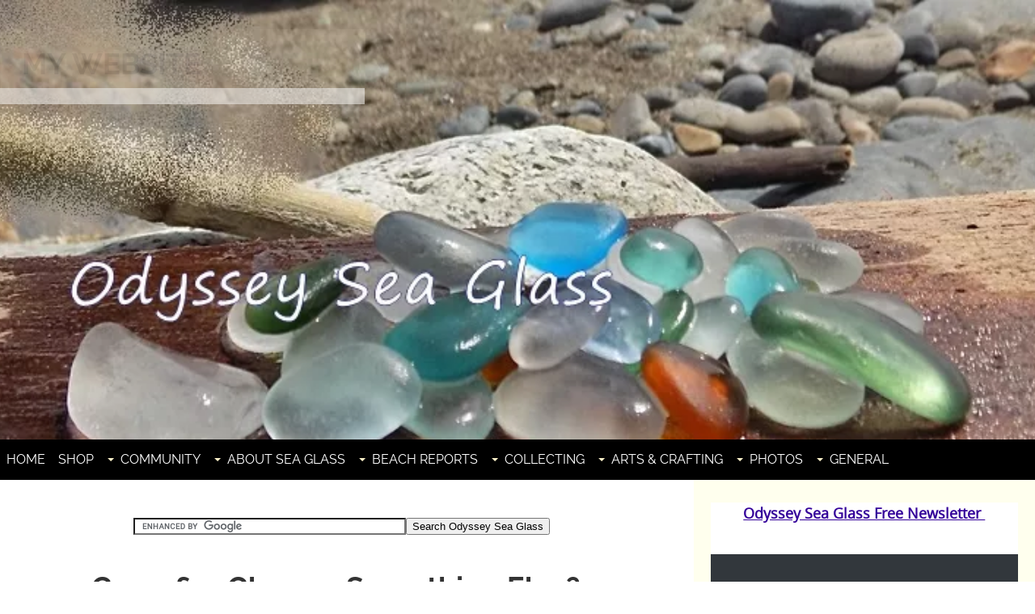

--- FILE ---
content_type: text/html; charset=UTF-8
request_url: https://www.odysseyseaglass.com/is-this-sea-glass-or-.html
body_size: 30887
content:
<!DOCTYPE HTML>
<html xmlns:og="http://opengraphprotocol.org/schema/" xmlns:fb="http://www.facebook.com/2008/fbml">
<head><meta http-equiv="content-type" content="text/html; charset=UTF-8"><title>Is This Sea Glass or ???</title><meta name="description" content="Find out if your sea glass is actually sea glass or something else. Bonfire glass, pebbles, quartz, agate, or ???"><meta id="viewport" name="viewport" content="width=device-width, initial-scale=1">
<link href="/A.sd,,_support-files,,_style.css+fonts,,_original-surfer,,_400.css+fonts,,_raleway,,_400.css+fonts,,_raleway,,_400-italic.css+fonts,,_raleway,,_700-italic.css+fonts,,_raleway,,_700.css,Mcc.VO9AO1QwwM.css.pagespeed.cf.9dyyMKxGDQ.css" rel="stylesheet" type="text/css"/>
<!-- start: tool_blocks.sbi_html_head -->
<!-- Global site tag (gtag.js) - Google Analytics -->
<script async src="https://www.googletagmanager.com/gtag/js?id=G-549W6YTCD1"></script>
<script>window.dataLayer=window.dataLayer||[];function gtag(){dataLayer.push(arguments);}gtag('js',new Date());gtag('config','G-549W6YTCD1');</script>
<link rel="alternate" type="application/rss+xml" title="RSS" href="https://www.odysseyseaglass.com/sea-glass.xml">
<meta property="fb:app_id" content="192152144157066"/>
<!-- SD -->
<script>var https_page=0</script>
<script src="https://www.odysseyseaglass.com/sd/support-files/eucookie.js.pagespeed.jm._PGaCRHz5i.js" async defer></script><!-- end: tool_blocks.sbi_html_head -->
<link rel="shortcut icon" type="image/vnd.microsoft.icon" href="https://www.odysseyseaglass.com/favicon.ico">
<link rel="canonical" href="https://www.odysseyseaglass.com/is-this-sea-glass-or-.html"/>
<meta property="og:site_name" content="Odyssey Sea Glass"/>
<meta property="og:title" content="Is This Sea Glass or ???"/>
<meta property="og:description" content="Find out if your sea glass is actually sea glass or something else. Bonfire glass, pebbles, quartz, agate, or ???"/>
<meta property="og:type" content="article"/>
<meta property="og:url" content="https://www.odysseyseaglass.com/is-this-sea-glass-or-.html"/>
<meta property="og:image" content="https://www.odysseyseaglass.com/sea-glass-fb.jpg"/>
<meta property="fb:app_id" content="192152144157066"/>
<style>.fb-button{margin-bottom:10px}</style><script>function MM_swapImgRestore(){var i,x,a=document.MM_sr;for(i=0;a&&i<a.length&&(x=a[i])&&x.oSrc;i++)x.src=x.oSrc;}function MM_preloadImages(){var d=document;if(d.images){if(!d.MM_p)d.MM_p=new Array();var i,j=d.MM_p.length,a=MM_preloadImages.arguments;for(i=0;i<a.length;i++)if(a[i].indexOf("#")!=0){d.MM_p[j]=new Image;d.MM_p[j++].src=a[i];}}}function MM_swapImage(){var i,j=0,x,a=MM_swapImage.arguments;document.MM_sr=new Array;for(i=0;i<(a.length-2);i+=3)if((x=MM_findObj(a[i]))!=null){document.MM_sr[j++]=x;if(!x.oSrc)x.oSrc=x.src;x.src=a[i+2];}}function MM_openBrWindow(theURL,winName,features){window.open(theURL,winName,features);}function MM_findObj(n,d){var p,i,x;if(!d)d=document;if((p=n.indexOf("?"))>0&&parent.frames.length){d=parent.frames[n.substring(p+1)].document;n=n.substring(0,p);}if(!(x=d[n])&&d.all)x=d.all[n];for(i=0;!x&&i<d.forms.length;i++)x=d.forms[i][n];for(i=0;!x&&d.layers&&i<d.layers.length;i++)x=MM_findObj(n,d.layers[i].document);if(!x&&d.getElementById)x=d.getElementById(n);return x;}</script>
<script>function MM_displayStatusMsg(msgStr){status=msgStr;document.MM_returnValue=true;}</script>
<!-- start: shared_blocks.129029570#end-of-head -->
<!-- Replaced by GA Connected Service -->
<!-- Google tag (gtag.js) --><!-- Replaced by GA Connected Service --><!-- Google tag (gtag.js) -->
<script async src="https://www.googletagmanager.com/gtag/js?id=G-Z08Z8G10QV"></script>
<script>window.dataLayer=window.dataLayer||[];function gtag(){dataLayer.push(arguments);}gtag('js',new Date());gtag('config','G-Z08Z8G10QV');</script>
<!-- end: shared_blocks.129029570#end-of-head -->
<script>var FIX=FIX||{};</script>
</head>
<body class="responsive">
<div id="PageWrapper" class="modern">
<div id="HeaderWrapper">
<div id="Header">
<div class="Liner">
<div class="WebsiteName">
<a href="/">My Website</a>
</div><div class="Tagline"> </div>
<!-- start: shared_blocks.129029566#top-of-header -->
<!-- start: tool_blocks.navbar.horizontal.left --><div class="ResponsiveNavWrapper">
<div class="ResponsiveNavButton"><span>Menu</span></div><div class="HorizontalNavBarLeft HorizontalNavBar HorizontalNavBarCSS ResponsiveNav"><ul class="root"><li class="li1"><a href="/">Home</a></li><li class="li1"><a href="/beach-and-sea-glass-gifts-store.html">Shop</a></li><li class="li1 submenu"><span class="navheader">COMMUNITY</span><ul><li class="li2"><a href="/sea-glass-blog.html">Sea Glass Blog</a></li><li class="li2"><a href="/beach-sea-glass.html">Add photos, content, share!</a></li><li class="li2"><a href="/sea-glass-question.html">Ask or Answer Questions</a></li></ul></li><li class="li1 submenu"><span class="navheader">ABOUT SEA GLASS</span><ul><li class="li2"><a href="/sea-glass.html">Intro to Sea Glass</a></li><li class="li2"><a href="/what-is-sea-glass.html">What is Sea Glass?</a></li><li class="li2"><a href="/how-is-sea-glass-made.html">How is Sea Glass Made?</a></li><li class="li2"><a href="/sea-glass-colors.html">Colors of Sea Glass</a></li><li class="li2"><a href="/sea-glass-color-chart.html">Color Identification Chart</a></li><li class="li2"><a href="/what-is-the-value-of-my-sea-glass.html">What is the Value of My Sea Glass?</a></li></ul></li><li class="li1 submenu"><span class="navheader">BEACH REPORTS</span><ul><li class="li2 submenu"><span class="navheader">USA</span><ul><li class="li3"><a href="/east-coast-sea-glass.html">East Coast</a></li><li class="li3"><a href="/west-coast-sea-glass.html">West Coast</a></li><li class="li3"><a href="/great-lakes-beach-glass.html">Great Lakes</a></li><li class="li3"><a href="/sea-glass-united-states.html">All Other States</a></li></ul></li><li class="li2"><a href="/sea-glass-british-isles.html">British Isles & Europe</a></li><li class="li2"><a href="/sea-glass-canada.html">Canada</a></li><li class="li2"><a href="/sea-glass-in-australia.html">Australia</a></li><li class="li2"><a href="/sea-glass-mediterranean.html">Mediterranean Countries</a></li><li class="li2"><a href="/sea-glass-caribbean.html">Sea Glass Caribbean</a></li><li class="li2"><a href="/where-to-find-sea-glass.html">Other Countries</a></li><li class="li2"><a href="/glass-beach.html">Glass Beach</a></li><li class="li2"><a href="/sea-glass-beach-reports.html">>>> Submit Beach Report</a></li></ul></li><li class="li1 submenu"><span class="navheader">COLLECTING</span><ul><li class="li2"><a href="/collecting-sea-glass.html">About Collecting</a></li><li class="li2"><a href="/find-sea-glass.html">Finding Beaches</a></li><li class="li2"><a href="/grade-sea-glass.html">Grading Sea Glass</a></li><li class="li2"><a href="/rare-sea-glass.html">Rare Sea Glass</a></li><li class="li2"><a href="/Sea-Glass-Rarity-Chart.html">Color Rarity Chart</a></li><li class="li2"><a href="/collecting-agate-rocks.html">Agate Rocks</a></li><li class="li2"><a href="/glass-floats.html">Glass Fishing Floats</a></li><li class="li2"><a href="/seashells-on-the-beach.html">Seashells</a></li></ul></li><li class="li1 submenu"><span class="navheader">ARTS & CRAFTING</span><ul><li class="li2"><a href="/sea-glass-art.html">Sea Glass Art</a></li><li class="li2"><a href="/sea-glass-crafts.html">Sea Glass Crafts</a></li><li class="li2"><a href="/make-sea-glass-jewelry.html">Make Sea Glass Jewelry</a></li><li class="li2"><a href="/jewelry-making-tutorials.html">Jewelry Making Tutorials</a></li><li class="li2"><a href="/sea-glass-jewelry.html">About Sea Glass Jewelry</a></li><li class="li2"><a href="/etsy-seller-reviews.html">Etsy Seller Reviews - Honesty in Arts and Crafts</a></li></ul></li><li class="li1 submenu"><span class="navheader">PHOTOS</span><ul><li class="li2"><a href="/sea-glass-photo-gallery.html">Photo Gallery</a></li><li class="li2"><a href="/sea-glass-videos.html">Videos</a></li><li class="li2"><a href="/sea-glass-and-beach-books.html">Recommended Books</a></li></ul></li><li class="li1 submenu"><span class="navheader">GENERAL</span><ul><li class="li2"><a href="/sea-glass-newsletter.html">Newsletter</a></li><li class="li2"><a href="/sea-glass-news.html">Upcoming Fairs, Festivals, Events</a></li><li class="li2"><a href="/about-sea-glass-us.html">About Us</a></li><li class="li2"><a href="/contents.html">Search</a></li><li class="li2"><a href="/sea-glass-resources.html">Related Websites</a></li><li class="li2"><a href="/sea-glass-directory.html">List of Sea Glass Businesses</a></li><li class="li2"><a href="/contact-us.html">Contact Us</a></li><li class="li2"><a href="/privacy-policy.html">Privacy Policy</a></li></ul></li></ul></div></div>
<!-- end: tool_blocks.navbar.horizontal.left -->
<!-- end: shared_blocks.129029566#top-of-header -->
<!-- start: shared_blocks.129029533#bottom-of-header -->
<div class="" style="margin-left: auto; margin-right: auto; float: none; width: 100%; box-sizing: border-box">
<div class="" style="margin-left: auto; margin-right: auto; float: none; width: 75%; box-sizing: border-box"></div>
</div>
<!-- end: shared_blocks.129029533#bottom-of-header -->
</div><!-- end Liner -->
</div><!-- end Header -->
</div><!-- end HeaderWrapper -->
<div id="ColumnsWrapper">
<div id="ContentWrapper">
<div id="ContentColumn">
<div class="Liner">
<!-- start: shared_blocks.129029530#above-h1 -->
<a name="top"></a>
<!-- start: shared_blocks.189280968#Search Odyssey small -->
<center> <form action="https://www.odysseyseaglass.com/seaglass-search.html" id="cse-search-box"> <div><input name="cx" value="partner-pub-8032692031753904:xg5hynytpnr" type="hidden"><input name="cof" value="FORID:10" type="hidden"><input name="ie" value="ISO-8859-1" type="hidden"><input name="q" size="40" border="1"><input name="sa" value="Search Odyssey Sea Glass" type="submit"></div> <br> </form> <script style="background-color: rgb(249, 251, 255);" src="https://www.google.com/coop/cse/brand?form=cse-search-box&amp;lang=en"></script> </center>
<!-- end: shared_blocks.189280968#Search Odyssey small -->
<!-- end: shared_blocks.129029530#above-h1 -->
<!--  -->
<style>.errFld{padding:3px}.errFldOn{padding:0;border:3px solid red}.errMsg{font-weight:bold;color:red;visibility:hidden}.errMsgOn{visibility:visible}#edit textarea{border:1px solid #000}.editTitle{font-size:22px;font-weight:bold;text-align:center}#preview .editTitle{margin-top:0}.editName,.editCountry{text-align:center}.editName,.editCountry,.editBody{}.editBody{text-align:left}#preview{margin-left:auto;margin-right:auto}.GadSense{float:left;vertical-align:top;padding:0 8px 8px 0;margin:0 8px 0 0}.gLinkUnitTop{width:466px;margin:12px auto}.gLinkUnitBot{width:120px;float:right;margin:4px 0 24px 36px}</style>
<div id="submission_31110767" style="border:0px solid black;padding:5px;">
<h1 style="text-align:center;">Campfire Glass or Something Else?..</h1>
<p style="text-align:center;">
by Jessica
<br>(Mayetta, NJ)
</p>
<script>function showPreview(id){var parts=id.split('_');var sub=parts[0];var divs=document.getElementsByTagName('div');var imagePreviews=[];for(var i=0,ilen=divs.length;i<ilen;i++){var div=divs[i];if(/(^|\s+)imagePreview(\s+|$)/.test(div.className)){imagePreviews.push(div);}}for(var i=0,ilen=imagePreviews.length;i<ilen;i++){var imagePreview=imagePreviews[i];var subgroup=new RegExp('preview_'+sub+'_');if(imagePreview.id.match(subgroup)&&imagePreview.id!='preview_'+id){imagePreview.style.display='none';}}for(var i=0,ilen=imagePreviews.length;i<ilen;i++){var imagePreview=imagePreviews[i];if(imagePreview.id=='preview_'+id){imagePreview.style.display='';}}}function stopPropagation(e){if(e.stopPropagation){e.stopPropagation();}else{e.cancelBubble=true;}}</script>
<div class="imagePreview" id="preview_31110767_1" style="">
<p style="text-align:center;">
<img src="//www.odysseyseaglass.com/images/campfire-glass-or-something-else-21834807.jpg" alt="Campfire Glass?" title="Campfire Glass?" width="400" height="300">
</p>
<p style="font-weight:bold;text-align:center;">Campfire Glass?</p>
</div>
<div class="imagePreview" id="preview_31110767_2" style="display:none">
<p style="text-align:center;">
<img src="//www.odysseyseaglass.com/images/campfire-glass-or-something-else-21834808.jpg" alt="Bonfire Glass?" title="Bonfire Glass?" width="400" height="300">
</p>
<p style="font-weight:bold;text-align:center;">Bonfire Glass?</p>
</div>
<div class="imagePreview" id="preview_31110767_3" style="display:none">
<p style="text-align:center;">
<img src="//www.odysseyseaglass.com/images/campfire-glass-or-something-else-21834809.jpg" alt="Or... Glass?" title="Or... Glass?" width="400" height="300">
</p>
<p style="font-weight:bold;text-align:center;">Or... Glass?</p>
</div>
<!-- Thumbnails section -->
<style>table#thumbs{margin:0 auto}table#thumbs td{text-align:center;vertical-align:bottom}</style>
<div style="text-align:center">
<table id="thumbs">
<tr>
<td>
<a href="#31110767_1preview" onclick="showPreview('31110767_1');stopPropagation(event);return false;">
<img src="//www.odysseyseaglass.com/images/thumb_campfire-glass-or-something-else-21834807.jpg" alt="Campfire Glass?" title="Campfire Glass?" style="border:0;" width="100" height="75">
</a>
<br/>
<div style="margin-top:2px">
<a href="http://pinterest.com/pin/create/button/?media=https%3A%2F%2Fwww.odysseyseaglass.com%2Fimages%2Fcampfire-glass-or-something-else-21834807.jpg&url=https%3A%2F%2Fwww.odysseyseaglass.com%2Fcampfire-glass-or-something-else.html&description=Campfire%20Glass%3F%20Is%20this%20sea%20glass%20or...%3F%3F%3F%20These%20pieces%20were%20all%20found%20during%20one%20day%20at%20the%20beach.%20%20I%20have%20read%20about%20campfire%20glass%20but%20these%20pieces%20do%20not%20have%20black" class="pin-it-button" count-layout="none"><img border="0" src="//assets.pinterest.com/images/PinExt.png" title="Pin It"/></a>
</div>
</td>
<td>
<a href="#31110767_2preview" onclick="showPreview('31110767_2');stopPropagation(event);return false;">
<img src="//www.odysseyseaglass.com/images/thumb_campfire-glass-or-something-else-21834808.jpg" alt="Bonfire Glass?" title="Bonfire Glass?" style="border:0;" width="100" height="75">
</a>
<br/>
<div style="margin-top:2px">
<a href="http://pinterest.com/pin/create/button/?media=https%3A%2F%2Fwww.odysseyseaglass.com%2Fimages%2Fcampfire-glass-or-something-else-21834808.jpg&url=https%3A%2F%2Fwww.odysseyseaglass.com%2Fcampfire-glass-or-something-else.html&description=Bonfire%20Glass%3F%20Is%20this%20sea%20glass%20or...%3F%3F%3F%20These%20pieces%20were%20all%20found%20during%20one%20day%20at%20the%20beach.%20%20I%20have%20read%20about%20campfire%20glass%20but%20these%20pieces%20do%20not%20have%20black" class="pin-it-button" count-layout="none"><img border="0" src="//assets.pinterest.com/images/PinExt.png" title="Pin It"/></a>
</div>
</td>
<td>
<a href="#31110767_3preview" onclick="showPreview('31110767_3');stopPropagation(event);return false;">
<img src="//www.odysseyseaglass.com/images/thumb_campfire-glass-or-something-else-21834809.jpg" alt="Or... Glass?" title="Or... Glass?" style="border:0;" width="100" height="75">
</a>
<br/>
<div style="margin-top:2px">
<a href="http://pinterest.com/pin/create/button/?media=https%3A%2F%2Fwww.odysseyseaglass.com%2Fimages%2Fcampfire-glass-or-something-else-21834809.jpg&url=https%3A%2F%2Fwww.odysseyseaglass.com%2Fcampfire-glass-or-something-else.html&description=Or...%20Glass%3F%20Is%20this%20sea%20glass%20or...%3F%3F%3F%20These%20pieces%20were%20all%20found%20during%20one%20day%20at%20the%20beach.%20%20I%20have%20read%20about%20campfire%20glass%20but%20these%20pieces%20do%20not%20have%20black" class="pin-it-button" count-layout="none"><img border="0" src="//assets.pinterest.com/images/PinExt.png" title="Pin It"/></a>
</div>
</td>
</tr>
</table>
</div>
<!-- End of thumbnails section -->
<p>
<h3>Is this sea glass or...???</h3> These pieces were all found during one day at the beach. <br> <br> I have read about campfire glass but these pieces do not have black specs in them like most campfire glass does. <br> <br> The colors are gorgeous and the crazy ridges and bumps give the glass an awesome look. <br> <br> Just curious if anyone knows what kind of glass it is and if it has a 'proper' identification. <br> <br> Thanks! -Jessica&nbsp;
</p>
</div>
<div class="AdSenseBoxCenter"><script async src="//pagead2.googlesyndication.com/pagead/js/adsbygoogle.js"></script>
<!-- C2 336x280 Odyssey Responsive 2016-08 -->
<style>.adslot_336{width:320px;height:100px}@media (min-width:500px){.adslot_336{width:468px;height:60px}}@media (min-width:800px){.adslot_336{width:336px;height:280px}}</style>
<ins class="adsbygoogle" style="display:inline-block;width:336px;height:280px" data-ad-client="ca-pub-8032692031753904" data-ad-slot="3100785622"></ins>
<script>(adsbygoogle=window.adsbygoogle||[]).push({});</script></div>
<table id="comments" style="width:100%; max-width:450px;" border="0" cellpadding="4" cellspacing="0">
<tr>
<td>
<h3 style="text-align:center;">
Comments for Campfire Glass or Something Else?..<br>
<!-- Campfire Glass or Something Else?.. -->
</h3>
<p style="text-align:center">
<a href="https://www.odysseyseaglass.com/campfire-glass-or-something-else-comment-form.html">Click here to add your own comments</a>
</p>
</td>
</tr>
<tr>
<td style="text-align:center;">
<div id="31550826">
<div id="comment_31550826">
<table style="width:100%; padding:4px;">
<tr>
<td valign="top" style="width:25%;text-align:left;" class="date">
Dec 27, 2016<br>
</td>
<td valign="top" style="text-align:left;">
<strong>Is this sea glass?</strong>
<br>
<!-- David and Lin -->
<span class="author" style="text-align:left;"><strong>by: David and Lin </strong></span>
<br>
<br><span class="subBodyText">
For more information on how to recognize sea glass, please read the whole page at https://www.odysseyseaglass.com/what-is-sea-glass.html<br><br>Happy hunting!d<br><br>David and Lin at Odyssey Sea Glass</span>
</td>
</tr>
</table>
<hr>
</div>
</div>
</td>
</tr>
<tr>
<td style="text-align:center;">
<div id="31111823">
<div id="comment_31111823">
<table style="width:100%; padding:4px;">
<tr>
<td valign="top" style="width:25%;text-align:left;" class="date">
Oct 23, 2015<br>
</td>
<td valign="top" style="text-align:left;">
<strong>Burn baby Burn</strong>
<br>
<!-- Seaglassdog -->
<span class="author" style="text-align:left;"><strong>by: Seaglassdog </strong></span>
<br>
<br><span class="subBodyText">
yes my dear, what you have there is Bonfire seaglass that was melted in a fire and that green piece you show might even be Vaseline glass...try putting that piece under a Blacklight and see if it reacts or glows a UV Neon Yellow-Green...The reason this type of glass glows is due to the addition of Uranium Dioxide in the glass...But don't worry the amount is far from harmful!!......Nick</span>
</td>
</tr>
</table>
<hr>
</div>
</div>
</td>
</tr>
<tr>
<td style="text-align:center;">
<div id="31110771">
<div id="comment_31110771">
<table style="width:100%; padding:4px;">
<tr>
<td valign="top" style="width:25%;text-align:left;" class="date">
Oct 23, 2015<br>
</td>
<td valign="top" style="text-align:left;">
<strong>Previous comments</strong>
<br>
<!-- >>> -->
<span class="author" style="text-align:left;"><strong>by: >>> </strong></span>
<br>
<br><span class="subBodyText">
<span style="font-weight: bold;">Sep 03, 2014</span><br style="font-weight: bold;"> <span style="font-weight: bold;">Melted and Cooled </span><br style="font-weight: bold;"> <span style="font-weight: bold;">by: Jackson </span><br> <br> It looks like it is bonfire glass. <br> <br> When the glass in a campfire gets really hot, it melts. <br> <br> Then, to put the fire out, the camper will throw a bucket of water on it. <br> <br> The quick cooling of the glass causes it to contract rapidly and the result is like what you see in the photo. <br> <br> So I'm almost positive that what you have found is bonfire glass that has been cooled very quickly.<br> <br> <hr style="width: 100%; height: 2px;"><br style="font-weight: bold;"> <span style="font-weight: bold;">Feb 20, 2013</span><br style="font-weight: bold;"> <span style="font-weight: bold;">Camp Glass... </span><br style="font-weight: bold;"> <span style="font-weight: bold;">by: Rachel </span><br> <br> If I had to guess I would say that bumpy piece came from a very thick piece of glass that was then worn randomly by the sand and waves.<br> <br> <hr style="width: 100%; height: 2px;"><br style="font-weight: bold;"> <span style="font-weight: bold;">Aug 18, 2010</span><br style="font-weight: bold;"> <span style="font-weight: bold;">Location </span><br style="font-weight: bold;"> <span style="font-weight: bold;">by: Jessica </span><br> <br> I found these pieces in Fortescue, NJ. <br> <br> It's a little far from my house, (about an hour and a half) but I usually have some luck there.<br> <br> <hr style="width: 100%; height: 2px;"><br style="font-weight: bold;"> <span style="font-weight: bold;">Aug 17, 2010</span><br style="font-weight: bold;"> <span style="font-weight: bold;">Campfire glass I found </span><br style="font-weight: bold;"> <span style="font-weight: bold;">by: sandee </span><br> <br> i have found about two bits like this to.i love them<br> <br> <hr style="width: 100%; height: 2px;"><br style="font-weight: bold;"> <span style="font-weight: bold;">Aug 16, 2010</span><br style="font-weight: bold;"> <span style="font-weight: bold;">Campfire Glass </span><br style="font-weight: bold;"> <span style="font-weight: bold;">by: Jinny Bishop </span><br style="font-weight: bold;"> <br> Since I am new here, I have no idea what campfire glass looks like, but I really do like those pieces that you found. <br> <br> Where in New Jersey?<br> <br></span>
</td>
</tr>
</table>
<hr>
</div>
</div>
</td>
</tr>
<tr>
<td>
<p style="text-align:center;">
<a href="https://www.odysseyseaglass.com/campfire-glass-or-something-else-comment-form.html">Click here to add your own comments</a>
</p>
<p>
<a href="https://www.odysseyseaglass.com/sea-glass-question.html#INV">
Join in and write your own page! It's easy to do. How? Simply click here to return to <b>Questions</b>.</a>
<!-- Questions -->
</p>
</td>
</tr>
</table>
<div class="AdSenseBoxCenter"><script async src="//pagead2.googlesyndication.com/pagead/js/adsbygoogle.js"></script>
<!-- C2 336x280 Odyssey Responsive 2016-08 -->
<style>.adslot_336{width:320px;height:100px}@media (min-width:500px){.adslot_336{width:468px;height:60px}}@media (min-width:800px){.adslot_336{width:336px;height:280px}}</style>
<ins class="adsbygoogle" style="display:inline-block;width:336px;height:280px" data-ad-client="ca-pub-8032692031753904" data-ad-slot="3100785622"></ins>
<script>(adsbygoogle=window.adsbygoogle||[]).push({});</script></div>
<script src="//assets.pinterest.com/js/pinit.js"></script>
<!-- Jessica -->
<!-- Questions -->
<!--  -->
<style>.errFld{padding:3px}.errFldOn{padding:0;border:3px solid red}.errMsg{font-weight:bold;color:red;visibility:hidden}.errMsgOn{visibility:visible}#edit textarea{border:1px solid #000}.editTitle{font-size:22px;font-weight:bold;text-align:center}#preview .editTitle{margin-top:0}.editName,.editCountry{text-align:center}.editName,.editCountry,.editBody{}.editBody{text-align:left}#preview{margin-left:auto;margin-right:auto}.GadSense{float:left;vertical-align:top;padding:0 8px 8px 0;margin:0 8px 0 0}.gLinkUnitTop{width:466px;margin:12px auto}.gLinkUnitBot{width:120px;float:right;margin:4px 0 24px 36px}</style>
<div id="submission_31110796" style="border:0px solid black;padding:5px;">
<h2 style="text-align:center;">Is any of this SEA GLASS?</h2>
<p style="text-align:center;">
by Kayla Y.
<br>(Newton Falls, OH)
</p>
<script>function showPreview(id){var parts=id.split('_');var sub=parts[0];var divs=document.getElementsByTagName('div');var imagePreviews=[];for(var i=0,ilen=divs.length;i<ilen;i++){var div=divs[i];if(/(^|\s+)imagePreview(\s+|$)/.test(div.className)){imagePreviews.push(div);}}for(var i=0,ilen=imagePreviews.length;i<ilen;i++){var imagePreview=imagePreviews[i];var subgroup=new RegExp('preview_'+sub+'_');if(imagePreview.id.match(subgroup)&&imagePreview.id!='preview_'+id){imagePreview.style.display='none';}}for(var i=0,ilen=imagePreviews.length;i<ilen;i++){var imagePreview=imagePreviews[i];if(imagePreview.id=='preview_'+id){imagePreview.style.display='';}}}function stopPropagation(e){if(e.stopPropagation){e.stopPropagation();}else{e.cancelBubble=true;}}</script>
<div class="imagePreview" id="preview_31110796_1" style="">
<p style="text-align:center;">
<img src="//www.odysseyseaglass.com/images/is-any-of-this-sea-glass-21834810.jpg" alt="Is there some sea glass in this photo?" title="Is there some sea glass in this photo?" width="400" height="300">
</p>
<p style="font-weight:bold;text-align:center;">Is there some sea glass in this photo?</p>
</div>
<div class="imagePreview" id="preview_31110796_2" style="display:none">
<p style="text-align:center;">
<img src="//www.odysseyseaglass.com/images/is-any-of-this-sea-glass-21834811.jpg" alt="Sea glass or not?" title="Sea glass or not?" width="400" height="300">
</p>
<p style="font-weight:bold;text-align:center;">Sea glass or not?</p>
</div>
<div class="imagePreview" id="preview_31110796_3" style="display:none">
<p style="text-align:center;">
<img src="//www.odysseyseaglass.com/images/is-any-of-this-sea-glass-21834812.jpg" alt="The big one and two other suspects" title="The big one and two other suspects" width="400" height="300">
</p>
<p style="font-weight:bold;text-align:center;">The big one and two other suspects</p>
</div>
<!-- Thumbnails section -->
<style>table#thumbs{margin:0 auto}table#thumbs td{text-align:center;vertical-align:bottom}</style>
<div style="text-align:center">
<table id="thumbs">
<tr>
<td>
<a href="#31110796_1preview" onclick="showPreview('31110796_1');stopPropagation(event);return false;">
<img src="//www.odysseyseaglass.com/images/thumb_is-any-of-this-sea-glass-21834810.jpg" alt="Is there some sea glass in this photo?" title="Is there some sea glass in this photo?" style="border:0;" width="100" height="75">
</a>
<br/>
<div style="margin-top:2px">
<a href="http://pinterest.com/pin/create/button/?media=https%3A%2F%2Fwww.odysseyseaglass.com%2Fimages%2Fis-any-of-this-sea-glass-21834810.jpg&url=https%3A%2F%2Fwww.odysseyseaglass.com%2Fis-any-of-this-sea-glass.html&description=Is%20there%20some%20sea%20glass%20in%20this%20photo%3F%20%20Hi%2C%20I%20recently%20went%20to%20visit%20my%20boyfriend%20on%20his%20marine%20base%20in%20NC%20and%20I%20was%20wondering%20if%20I%20actually%20found%20sea%20glass%20or%20just%20some%20nice%20pebbles.%20%3A-%29%20%20I" class="pin-it-button" count-layout="none"><img border="0" src="//assets.pinterest.com/images/PinExt.png" title="Pin It"/></a>
</div>
</td>
<td>
<a href="#31110796_2preview" onclick="showPreview('31110796_2');stopPropagation(event);return false;">
<img src="//www.odysseyseaglass.com/images/thumb_is-any-of-this-sea-glass-21834811.jpg" alt="Sea glass or not?" title="Sea glass or not?" style="border:0;" width="100" height="75">
</a>
<br/>
<div style="margin-top:2px">
<a href="http://pinterest.com/pin/create/button/?media=https%3A%2F%2Fwww.odysseyseaglass.com%2Fimages%2Fis-any-of-this-sea-glass-21834811.jpg&url=https%3A%2F%2Fwww.odysseyseaglass.com%2Fis-any-of-this-sea-glass.html&description=Sea%20glass%20or%20not%3F%20%20Hi%2C%20I%20recently%20went%20to%20visit%20my%20boyfriend%20on%20his%20marine%20base%20in%20NC%20and%20I%20was%20wondering%20if%20I%20actually%20found%20sea%20glass%20or%20just%20some%20nice%20pebbles.%20%3A-%29%20%20I" class="pin-it-button" count-layout="none"><img border="0" src="//assets.pinterest.com/images/PinExt.png" title="Pin It"/></a>
</div>
</td>
<td>
<a href="#31110796_3preview" onclick="showPreview('31110796_3');stopPropagation(event);return false;">
<img src="//www.odysseyseaglass.com/images/thumb_is-any-of-this-sea-glass-21834812.jpg" alt="The big one and two other suspects" title="The big one and two other suspects" style="border:0;" width="100" height="75">
</a>
<br/>
<div style="margin-top:2px">
<a href="http://pinterest.com/pin/create/button/?media=https%3A%2F%2Fwww.odysseyseaglass.com%2Fimages%2Fis-any-of-this-sea-glass-21834812.jpg&url=https%3A%2F%2Fwww.odysseyseaglass.com%2Fis-any-of-this-sea-glass.html&description=The%20big%20one%20and%20two%20other%20suspects%3A%20%20Hi%2C%20I%20recently%20went%20to%20visit%20my%20boyfriend%20on%20his%20marine%20base%20in%20NC%20and%20I%20was%20wondering%20if%20I%20actually%20found%20sea%20glass%20or%20just%20some%20nice%20pebbles.%20%3A-%29%20%20I" class="pin-it-button" count-layout="none"><img border="0" src="//assets.pinterest.com/images/PinExt.png" title="Pin It"/></a>
</div>
</td>
</tr>
</table>
</div>
<!-- End of thumbnails section -->
<p>
Hi, I recently went to visit my boyfriend on his marine base in NC and I was wondering if I actually found sea glass or just some nice pebbles. :-) <br> <br> I know most of what I found isn't but I'm curious about a couple pieces. <br> <br> I'll add a photo of everything I found (notice the tiny shark tooth) and then a couple of the pieces I think may actually be glass. <br> <br> Can someone fill me in? <br> <br> Thanks, <br> <br> <span style="font-style: italic;">Kayla</span><br> <br>
</p>
</div>
<table id="comments" style="width:100%; max-width:450px;" border="0" cellpadding="4" cellspacing="0">
<tr>
<td>
<h3 style="text-align:center;">
Comments for Is any of this SEA GLASS?<br>
<!-- Is any of this SEA GLASS? -->
</h3>
<p style="text-align:center">
<a href="https://www.odysseyseaglass.com/is-any-of-this-sea-glass-comment-form.html">Click here to add your own comments</a>
</p>
</td>
</tr>
<tr>
<td style="text-align:center;">
<div id="32091624">
<div id="comment_32091624">
<table style="width:100%; padding:4px;">
<tr>
<td valign="top" style="width:25%;text-align:left;" class="date">
Nov 05, 2018<br>
</td>
<td valign="top" style="text-align:left;">
<strong>Quartz Pebbles</strong>
<br>
<!-- Anonymous -->
<span class="author" style="text-align:left;"><strong>by: Anonymous </strong></span>
<br>
<br><span class="subBodyText">
Unfortunately, those are not sea glass. HOWEVER, they are quartz pebbles. :) </span>
</td>
</tr>
</table>
<hr>
</div>
</div>
</td>
</tr>
<tr>
<td style="text-align:center;">
<div id="31110800">
<div id="comment_31110800">
<table style="width:100%; padding:4px;">
<tr>
<td valign="top" style="width:25%;text-align:left;" class="date">
Oct 23, 2015<br>
</td>
<td valign="top" style="text-align:left;">
<strong></strong>
<br>
<!-- David -->
<span class="author" style="text-align:left;"><strong>by: David </strong></span>
<br>
<br><span class="subBodyText">
<span style="font-weight: bold;">Oct 13, 2010</span><br style="font-weight: bold;"> <span style="font-weight: bold;">Keep trying! </span><br style="font-weight: bold;"> <span style="font-weight: bold;">by: Anonymous </span><br> <br> Awe, I just started collecting sea glass this year. My best friend introduced me to it while we were at New Jersey.<br> <br> Google seaglass, and you can tell that these don't bear any resemblance to it...<br> Although milkywhite pieces may be porclain*.<br> <br> Good luck though in the future! <br> And you do have some nice rocks there. :)<br> I personally love the smooth purple and white shells I find sometimes.<br> <br> <hr style="width: 100%; height: 2px;"><br> <span style="font-weight: bold;">Aug 23, 2010</span><br style="font-weight: bold;"> <span style="font-weight: bold;">thanks. </span><br style="font-weight: bold;"> <span style="font-weight: bold;">by: Kayla </span><br> <br> Haha. Thanks. I'm not good at finding sea glass. :-( I don't live by a beach either. :-(<br> <br> <hr style="width: 100%; height: 2px;"><br> <span style="font-weight: bold;">Aug 19, 2010</span><br style="font-weight: bold;"> <span style="font-weight: bold;">I think it's rocks rather than sea glass </span><br style="font-weight: bold;"> <span style="font-weight: bold;">by: Kay </span><br> <br> Hi Kayla,<br> <br> Looks like to me it's rocks..but, don't give up!! <br> <br> I find these all the time while looking for the sea glass. <br> <br> When you find a piece of glass, you'll be able to tell right away when compared to a rock.<br> <br></span>
</td>
</tr>
</table>
<hr>
</div>
</div>
</td>
</tr>
<tr>
<td>
<p style="text-align:center;">
<a href="https://www.odysseyseaglass.com/is-any-of-this-sea-glass-comment-form.html">Click here to add your own comments</a>
</p>
<p>
<a href="https://www.odysseyseaglass.com/sea-glass-question.html#INV">
Join in and write your own page! It's easy to do. How? Simply click here to return to <b>Questions</b>.</a>
<!-- Questions -->
</p>
</td>
</tr>
</table>
<script src="//assets.pinterest.com/js/pinit.js"></script>
<!-- Kayla Y. -->
<!-- Questions -->
<!--  -->
<style>.errFld{padding:3px}.errFldOn{padding:0;border:3px solid red}.errMsg{font-weight:bold;color:red;visibility:hidden}.errMsgOn{visibility:visible}#edit textarea{border:1px solid #000}.editTitle{font-size:22px;font-weight:bold;text-align:center}#preview .editTitle{margin-top:0}.editName,.editCountry{text-align:center}.editName,.editCountry,.editBody{}.editBody{text-align:left}#preview{margin-left:auto;margin-right:auto}.GadSense{float:left;vertical-align:top;padding:0 8px 8px 0;margin:0 8px 0 0}.gLinkUnitTop{width:466px;margin:12px auto}.gLinkUnitBot{width:120px;float:right;margin:4px 0 24px 36px}</style>
<div id="submission_31110826" style="border:0px solid black;padding:5px;">
<h2 style="text-align:center;">Pebbles or Sea Glass?</h2>
<p style="text-align:center;">
by Marty
<br>(Emerald Isle, NC)
</p>
<p>
I live at the beach, in NC &amp; just began collecting. <br> <br> I have some obvious pieces of sea glass but have also found many translucent pebbles which are smooth, rounded and are either white or gray. <br> <br> The texture is the same as sea glass. <br> <br> Most are without visual obstruction when looking through them but some have a webbing appearance within the stone/glass. <br> <br> Others are thin &amp; flat, with pits large enough to make them look like they will shatter into small pieces. <br> <br> I know that's a lot of information. <br> <br> I hope my descriptions were understandable.<br> <br> Thanks in advance for your help.<br> <br style="font-style: italic; color: rgb(102, 102, 102);"> <span style="font-style: italic; color: rgb(102, 102, 102);">~ sea glass question by <span style="font-weight: bold;">Marty</span> in North Carolina</span><br> <br> ------------<br> <hr style="width: 100%; height: 2px;"><br> <samp>That's an interesting question, Marty. Perhaps we can get an educated answer from one of our experienced beach combers.<br> <br> I would suggest, though, for anyone submitting a question about appearance of a found object to try to include a photo. Although identification is possible without a photo, the chances of getting an opinion without one are pretty slim.<br> <br> As you point out, it's hard to go to the beach and JUST pick up sea glass. <br> <br> We keep telling ourselves no more pebbles. But that doesn't work too well. We still come home with pockets of beach pebbles...sometimes more pebbles than sea glass!<br> <br> I have seriously considered doing a page on beach pebbles. I sure have a lot of photos, but since I don't know what most of the rocks are, I have kind of held back. <br> <br> I'll probably be putting a question to you viewers through the blog one of these days as to who would be interested in having a section on beach pebbles on this site.<br> <br> Then we can see what the consensus is. <br> <br> Also, anyone knowledgeable about this topic could certainly write up some articles for the section.<br> <br> You know, one of the beach pebbles we have come to recognize and delight in here in Washington State are agates. That might be what you have there. However, I have no idea if there are agates in North Carolina or not!<br> <br> Thanks again for submitting this question and hopefully we'll get some responses.<br> <br> David (editor)</samp>
</p>
</div>
<table id="comments" style="width:100%; max-width:450px;" border="0" cellpadding="4" cellspacing="0">
<tr>
<td>
<h3 style="text-align:center;">
Comments for Pebbles or Sea Glass?<br>
<!-- Pebbles or Sea Glass? -->
</h3>
<p style="text-align:center">
<a href="https://www.odysseyseaglass.com/pebbles-or-sea-glass-comment-form.html">Click here to add your own comments</a>
</p>
</td>
</tr>
<tr>
<td style="text-align:center;">
<div id="31639111">
<div id="comment_31639111">
<table style="width:100%; padding:4px;">
<tr>
<td valign="top" style="width:25%;text-align:left;" class="date">
Mar 27, 2017<br>
</td>
<td valign="top" style="text-align:left;">
<strong>law of beaches</strong>
<br>
<!-- Anonymous -->
<span class="author" style="text-align:left;"><strong>by: Anonymous </strong></span>
<br>
<br><span class="subBodyText">
it is important to remember that in some places it is illegal to remove stones and rocks from a beach </span>
</td>
</tr>
</table>
<hr>
</div>
</div>
</td>
</tr>
<tr>
<td style="text-align:center;">
<div id="31110827">
<div id="comment_31110827">
<table style="width:100%; padding:4px;">
<tr>
<td valign="top" style="width:25%;text-align:left;" class="date">
Oct 23, 2015<br>
</td>
<td valign="top" style="text-align:left;">
<strong>Previous comments</strong>
<br>
<!-- >>> -->
<span class="author" style="text-align:left;"><strong>by: >>> </strong></span>
<br>
<br><span class="subBodyText">
<span style="font-weight: bold;">Jun 04, 2010</span><br style="font-weight: bold;"> <span style="font-weight: bold;">pebbles </span><br style="font-weight: bold;"> <span style="font-weight: bold;">by: sandy </span><br> <br> I for one would love to see a page on pebbles.<br> <br> I have a great one I would love to share but this section is not letting me upload a picture <br> <br> -----------------<br> <br> <samp>Hi Sandy, we love pebbles too and a lot of times have come home with more pebbles than sea glass. It's so easy to get distracted!<br> <br> With the photo, you may need to resize it. You can use your own photo editor that came with your camera or use the link above the submission form to resize it online. <br> <br> We have so many photos that we only can handle ones that are less than 500 px wide usually. Let me know if that doesn't work. <br> <br> We would love to have pebbles and rocks photos.<br> <br> David and Lin Schneider</samp><br> <br> <hr style="width: 100%; height: 2px;"><br style="font-weight: bold;"> <span style="font-weight: bold;">Aug 04, 2009</span><br style="font-weight: bold;"> <span style="font-weight: bold;">Pebbles? </span><br style="font-weight: bold;"> <span style="font-weight: bold;">by: Marty </span><br style="font-weight: bold;"> <br> Thanks for the input. I'll add pics. <br> <br> Some of he Cape May unfinished pebbles look similar. <br> <br></span>
</td>
</tr>
</table>
<hr>
</div>
</div>
</td>
</tr>
<tr>
<td>
<p style="text-align:center;">
<a href="https://www.odysseyseaglass.com/pebbles-or-sea-glass-comment-form.html">Click here to add your own comments</a>
</p>
<p>
<a href="https://www.odysseyseaglass.com/sea-glass-question.html#INV">
Join in and write your own page! It's easy to do. How? Simply click here to return to <b>Questions</b>.</a>
<!-- Questions -->
</p>
</td>
</tr>
</table>
<!-- Marty -->
<!-- Questions -->
<!--  -->
<style>.errFld{padding:3px}.errFldOn{padding:0;border:3px solid red}.errMsg{font-weight:bold;color:red;visibility:hidden}.errMsgOn{visibility:visible}#edit textarea{border:1px solid #000}.editTitle{font-size:22px;font-weight:bold;text-align:center}#preview .editTitle{margin-top:0}.editName,.editCountry{text-align:center}.editName,.editCountry,.editBody{}.editBody{text-align:left}#preview{margin-left:auto;margin-right:auto}.GadSense{float:left;vertical-align:top;padding:0 8px 8px 0;margin:0 8px 0 0}.gLinkUnitTop{width:466px;margin:12px auto}.gLinkUnitBot{width:120px;float:right;margin:4px 0 24px 36px}</style>
<div id="submission_31110811" style="border:0px solid black;padding:5px;">
<h2 style="text-align:center;">Sea Glass or Beach Pebble?</h2>
<p style="text-align:center;">
by Elizabeth
<br>(North Carolina)
</p>
<p>
What are some ways to easily identify sea glass from beach stones/pebbles/agates? <br> <br> Is there some kind of "test" that can be done that determines if it is actually pretty, round sea glass or just a beach pebble?<br> <br> <span style="font-style: italic; color: rgb(102, 102, 102);">~ sea glass question by <span style="font-weight: bold;">Elizabeth</span> in North Carolina</span><br> <br> ----------------<br> <br> <samp>That's a good question, Elizabeth. All of us at one time or another have found a pebble that we wondered about. <br> <br> There are no hard and fast rules that Lin or I know of. Some factors that help though are:<br> <br> Hold it up to a strong light (sun perhaps but be careful you don't damage your eyes). Sea glass will usually have obvious light coming through with no darker spots or cloudiness except for the frosted surface. Other materials will generally be opaque (non transparent) or only allow some cloudy light through. This is true of many quartzes. This does not apply to some materials that are not sea glass, like gemstones; agates, amber, some quartzes for instance.<br> <br> On the other hand, there is opaque sea glass such as the glass insulators used in the past. Milk glass is another glass that is not transparent.<br> <br> Agates - have a "soapy" feel, while sea glass does not. An agate generally has "dimples" and almost never has a "frosted" surface.<br> <br> Lin and I are going to have to think about this one. <br> <br> We would love to have other readers give suggestions also so that we could eventually come up with some kind of a check list.<br> <br> Happy hunting!<br> <br> David and Lin - Odyssey Sea Glass</samp> <br>
</p>
</div>
<p>
<a href="https://www.odysseyseaglass.com/sea-glass-or-beach-pebble-comment-form.html">Click here to post comments</a>
</p>
<p style="text-align:left;">
<a href="https://www.odysseyseaglass.com/sea-glass-question.html#INV">
Join in and write your own page! It's easy to do. How? Simply click here to return to <b>Questions</b>.</a>
</p>
<!-- Elizabeth -->
<!-- Questions -->
<!-- start: shared_blocks.129029568#above-socialize-it -->
<hr>
<!-- end: shared_blocks.129029568#above-socialize-it -->
<!--- Amazon books and tools ---> <script>amzn_assoc_placement="adunit0";amzn_assoc_search_bar="true";amzn_assoc_tracking_id="perubooks-20";amzn_assoc_ad_mode="manual";amzn_assoc_ad_type="smart";amzn_assoc_marketplace="amazon";amzn_assoc_region="US";amzn_assoc_title="My Amazon Picks";amzn_assoc_linkid="e653154f858d1133ea2bd9b0a1dd646b";amzn_assoc_asins="B01NGZY9BX,0892729104,1608931781,0975324608,B002L3RUVG,B00068P48O,B016TYA9TC,0989580016";</script>
<script src="//z-na.amazon-adsystem.com/widgets/onejs?MarketPlace=US"></script>
<div class=" socializeIt socializeIt-responsive" style="border-color: #cccccc; border-width: 1px 1px 1px 1px; border-style: solid; box-sizing: border-box"><div style="overflow-x: auto;">
<table class="columns_block grid_block" border="0" style="width: 100%;"><tr><td class="column_0" style="width: 20%;vertical-align:top;">
<div class="shareHeader">
<strong class="ss-shareLabel" style="font-size: 16px;">Share this page:</strong>
<div id="whatsthis" style="font-size:11px;"><a href="#" onclick="open_whats_this(); return false;">What’s this?</a></div>
</div>
</td><td class="column_1" style="width: 80%;vertical-align:top;">
<!-- start: tool_blocks.social_sharing -->
<div class="SocialShare SocialShareRegular"><a href="#" rel="noopener noreferrer" onclick="window.open('https://www.facebook.com/sharer.php?u='+ encodeURIComponent(document.location.href) +'&t=' + encodeURIComponent(document.title), 'sharer','toolbar=0,status=0,width=700,height=500,resizable=yes,scrollbars=yes');return false;" target="_blank" class="socialIcon facebook"><svg width="20" height="20" aria-hidden="true" focusable="false" data-prefix="fab" data-icon="facebook-square" role="img" xmlns="http://www.w3.org/2000/svg" viewBox="0 0 448 512"><path fill="currentColor" d="M400 32H48A48 48 0 0 0 0 80v352a48 48 0 0 0 48 48h137.25V327.69h-63V256h63v-54.64c0-62.15 37-96.48 93.67-96.48 27.14 0 55.52 4.84 55.52 4.84v61h-31.27c-30.81 0-40.42 19.12-40.42 38.73V256h68.78l-11 71.69h-57.78V480H400a48 48 0 0 0 48-48V80a48 48 0 0 0-48-48z" class=""></path></svg><span>Facebook</span></a><a href="#" rel="noopener noreferrer" onclick="window.open('https://twitter.com/intent/tweet?text=Reading%20about%20this:%20'+encodeURIComponent(document.title)+'%20-%20' + encodeURIComponent(document.location.href), 'sharer','toolbar=0,status=0,width=700,height=500,resizable=yes,scrollbars=yes');return false;" target="_blank" class="socialIcon twitter"><svg width="20" height="20" aria-hidden="true" focusable="false" data-prefix="fab" data-icon="twitter-square" role="img" viewBox="0 0 1200 1227" fill="none" xmlns="http://www.w3.org/2000/svg"><path d="M714.163 519.284L1160.89 0H1055.03L667.137 450.887L357.328 0H0L468.492 681.821L0 1226.37H105.866L515.491 750.218L842.672 1226.37H1200L714.137 519.284H714.163ZM569.165 687.828L521.697 619.934L144.011 79.6944H306.615L611.412 515.685L658.88 583.579L1055.08 1150.3H892.476L569.165 687.854V687.828Z" fill="currentColor"></path></svg><span>X</span></a><a href="#" rel="noopener noreferrer" onclick="var script = document.createElement('script');script.setAttribute('type','text/javascript');script.setAttribute('src', 'https://assets.pinterest.com/js/pinmarklet.js');document.getElementsByTagName('head')[0].appendChild(script);return false" target="_blank" class="socialIcon pinterest"><svg width="20" height="20" aria-hidden="true" focusable="false" data-prefix="fab" data-icon="pinterest-square" role="img" xmlns="http://www.w3.org/2000/svg" viewBox="0 0 448 512"><path fill="currentColor" d="M448 80v352c0 26.5-21.5 48-48 48H154.4c9.8-16.4 22.4-40 27.4-59.3 3-11.5 15.3-58.4 15.3-58.4 8 15.3 31.4 28.2 56.3 28.2 74.1 0 127.4-68.1 127.4-152.7 0-81.1-66.2-141.8-151.4-141.8-106 0-162.2 71.1-162.2 148.6 0 36 19.2 80.8 49.8 95.1 4.7 2.2 7.1 1.2 8.2-3.3.8-3.4 5-20.1 6.8-27.8.6-2.5.3-4.6-1.7-7-10.1-12.3-18.3-34.9-18.3-56 0-54.2 41-106.6 110.9-106.6 60.3 0 102.6 41.1 102.6 99.9 0 66.4-33.5 112.4-77.2 112.4-24.1 0-42.1-19.9-36.4-44.4 6.9-29.2 20.3-60.7 20.3-81.8 0-53-75.5-45.7-75.5 25 0 21.7 7.3 36.5 7.3 36.5-31.4 132.8-36.1 134.5-29.6 192.6l2.2.8H48c-26.5 0-48-21.5-48-48V80c0-26.5 21.5-48 48-48h352c26.5 0 48 21.5 48 48z" class=""></path></svg><span>Pinterest</span></a><a href="#" rel="noopener noreferrer" onclick="window.open('https://www.tumblr.com/share/link?url='+ encodeURIComponent(document.location.href) + '&name='+ encodeURIComponent(document.title), 'sharer','toolbar=0,status=0,width=700,height=500,resizable=yes,scrollbars=yes');return false;" target="_blank" class="socialIcon tumblr"><svg width="20" height="20" aria-hidden="true" focusable="false" data-prefix="fab" data-icon="tumblr-square" role="img" xmlns="http://www.w3.org/2000/svg" viewBox="0 0 448 512"><path fill="currentColor" d="M400 32H48C21.5 32 0 53.5 0 80v352c0 26.5 21.5 48 48 48h352c26.5 0 48-21.5 48-48V80c0-26.5-21.5-48-48-48zm-82.3 364.2c-8.5 9.1-31.2 19.8-60.9 19.8-75.5 0-91.9-55.5-91.9-87.9v-90h-29.7c-3.4 0-6.2-2.8-6.2-6.2v-42.5c0-4.5 2.8-8.5 7.1-10 38.8-13.7 50.9-47.5 52.7-73.2.5-6.9 4.1-10.2 10-10.2h44.3c3.4 0 6.2 2.8 6.2 6.2v72h51.9c3.4 0 6.2 2.8 6.2 6.2v51.1c0 3.4-2.8 6.2-6.2 6.2h-52.1V321c0 21.4 14.8 33.5 42.5 22.4 3-1.2 5.6-2 8-1.4 2.2.5 3.6 2.1 4.6 4.9l13.8 40.2c1 3.2 2 6.7-.3 9.1z" class=""></path></svg><span>Tumblr</span></a><a href="#" rel="noopener noreferrer" onclick="window.open('https://reddit.com/submit?url='+ encodeURIComponent(document.location.href) + '&title=' + encodeURIComponent(document.title), 'sharer','toolbar=0,status=0,width=700,height=500,resizable=yes,scrollbars=yes');return false;" target="_blank" class="socialIcon reddit"><svg width="20" height="20" aria-hidden="true" focusable="false" data-prefix="fab" data-icon="reddit-square" role="img" xmlns="http://www.w3.org/2000/svg" viewBox="0 0 448 512"><path fill="currentColor" d="M283.2 345.5c2.7 2.7 2.7 6.8 0 9.2-24.5 24.5-93.8 24.6-118.4 0-2.7-2.4-2.7-6.5 0-9.2 2.4-2.4 6.5-2.4 8.9 0 18.7 19.2 81 19.6 100.5 0 2.4-2.3 6.6-2.3 9 0zm-91.3-53.8c0-14.9-11.9-26.8-26.5-26.8-14.9 0-26.8 11.9-26.8 26.8 0 14.6 11.9 26.5 26.8 26.5 14.6 0 26.5-11.9 26.5-26.5zm90.7-26.8c-14.6 0-26.5 11.9-26.5 26.8 0 14.6 11.9 26.5 26.5 26.5 14.9 0 26.8-11.9 26.8-26.5 0-14.9-11.9-26.8-26.8-26.8zM448 80v352c0 26.5-21.5 48-48 48H48c-26.5 0-48-21.5-48-48V80c0-26.5 21.5-48 48-48h352c26.5 0 48 21.5 48 48zm-99.7 140.6c-10.1 0-19 4.2-25.6 10.7-24.1-16.7-56.5-27.4-92.5-28.6l18.7-84.2 59.5 13.4c0 14.6 11.9 26.5 26.5 26.5 14.9 0 26.8-12.2 26.8-26.8 0-14.6-11.9-26.8-26.8-26.8-10.4 0-19.3 6.2-23.8 14.9l-65.7-14.6c-3.3-.9-6.5 1.5-7.4 4.8l-20.5 92.8c-35.7 1.5-67.8 12.2-91.9 28.9-6.5-6.8-15.8-11-25.9-11-37.5 0-49.8 50.4-15.5 67.5-1.2 5.4-1.8 11-1.8 16.7 0 56.5 63.7 102.3 141.9 102.3 78.5 0 142.2-45.8 142.2-102.3 0-5.7-.6-11.6-2.1-17 33.6-17.2 21.2-67.2-16.1-67.2z" class=""></path></svg><span>Reddit</span></a><a href="#" rel="noopener noreferrer" onclick="window.open('https://api.whatsapp.com/send?text='+encodeURIComponent(document.location.href), 'sharer','toolbar=0,status=0,width=700,height=500,resizable=yes,scrollbars=yes');return false;" target="_blank" class="socialIcon whatsapp"><svg width="20" height="20" aria-hidden="true" focusable="false" data-prefix="fab" data-icon="whatsapp-square" role="img" xmlns="http://www.w3.org/2000/svg" viewBox="0 0 448 512"><path fill="currentColor" d="M224 122.8c-72.7 0-131.8 59.1-131.9 131.8 0 24.9 7 49.2 20.2 70.1l3.1 5-13.3 48.6 49.9-13.1 4.8 2.9c20.2 12 43.4 18.4 67.1 18.4h.1c72.6 0 133.3-59.1 133.3-131.8 0-35.2-15.2-68.3-40.1-93.2-25-25-58-38.7-93.2-38.7zm77.5 188.4c-3.3 9.3-19.1 17.7-26.7 18.8-12.6 1.9-22.4.9-47.5-9.9-39.7-17.2-65.7-57.2-67.7-59.8-2-2.6-16.2-21.5-16.2-41s10.2-29.1 13.9-33.1c3.6-4 7.9-5 10.6-5 2.6 0 5.3 0 7.6.1 2.4.1 5.7-.9 8.9 6.8 3.3 7.9 11.2 27.4 12.2 29.4s1.7 4.3.3 6.9c-7.6 15.2-15.7 14.6-11.6 21.6 15.3 26.3 30.6 35.4 53.9 47.1 4 2 6.3 1.7 8.6-1 2.3-2.6 9.9-11.6 12.5-15.5 2.6-4 5.3-3.3 8.9-2 3.6 1.3 23.1 10.9 27.1 12.9s6.6 3 7.6 4.6c.9 1.9.9 9.9-2.4 19.1zM400 32H48C21.5 32 0 53.5 0 80v352c0 26.5 21.5 48 48 48h352c26.5 0 48-21.5 48-48V80c0-26.5-21.5-48-48-48zM223.9 413.2c-26.6 0-52.7-6.7-75.8-19.3L64 416l22.5-82.2c-13.9-24-21.2-51.3-21.2-79.3C65.4 167.1 136.5 96 223.9 96c42.4 0 82.2 16.5 112.2 46.5 29.9 30 47.9 69.8 47.9 112.2 0 87.4-72.7 158.5-160.1 158.5z" class=""></path></svg><span>WhatsApp</span></a><a href="#" rel="noopener noreferrer" onclick="window.open('https://www.facebook.com/dialog/send?app_id=192152144157066&link='+encodeURIComponent(document.location.href)+'&redirect_uri='+encodeURIComponent(document.location.href), 'sharer','toolbar=0,status=0,width=850,height=500,resizable=yes,scrollbars=yes');return false;" target="_blank" class="socialIcon messenger"><svg width="20" height="20" aria-hidden="true" focusable="false" data-prefix="fab" data-icon="facebook-messenger" role="img" xmlns="http://www.w3.org/2000/svg" viewBox="0 0 512 512"><path fill="currentColor" d="M256.55 8C116.52 8 8 110.34 8 248.57c0 72.3 29.71 134.78 78.07 177.94 8.35 7.51 6.63 11.86 8.05 58.23A19.92 19.92 0 0 0 122 502.31c52.91-23.3 53.59-25.14 62.56-22.7C337.85 521.8 504 423.7 504 248.57 504 110.34 396.59 8 256.55 8zm149.24 185.13l-73 115.57a37.37 37.37 0 0 1-53.91 9.93l-58.08-43.47a15 15 0 0 0-18 0l-78.37 59.44c-10.46 7.93-24.16-4.6-17.11-15.67l73-115.57a37.36 37.36 0 0 1 53.91-9.93l58.06 43.46a15 15 0 0 0 18 0l78.41-59.38c10.44-7.98 24.14 4.54 17.09 15.62z" class=""></path></svg><span>Messenger</span></a></div>
<!-- end: tool_blocks.social_sharing -->
</td></tr></table>
</div>
<div class="socialize-pay-it-forward-wrapper" style="background:;">
<details class="socialize-pay-it-forward">
<summary>Enjoy this page? Please pay it forward. Here's how...</summary>
<p>Would you prefer to share this page with others by linking to it?</p><ol><li>Click on the HTML link code below.</li><li>Copy and paste it, adding a note of your own, into your blog, a Web page, forums, a blog comment, your Facebook account, or anywhere that someone would find this page valuable.</li></ol>
<script>var l=window.location.href,d=document;document.write('<form action="#"><div style="text-align:center"><textarea cols="50" rows="2" onclick="this.select();">&lt;a href="'+l+'"&gt;'+d.title+'&lt;/a&gt;</textarea></div></form>');</script>
</details>
</div>
</div>
<!-- start: shared_blocks.129029532#socialize-it --><!-- end: shared_blocks.129029532#socialize-it -->
<!-- start: shared_blocks.129029541#below-socialize-it -->
<!-- end: shared_blocks.129029541#below-socialize-it -->
</div><!-- end Liner -->
</div><!-- end ContentColumn -->
</div><!-- end ContentWrapper -->
<div id="NavWrapper">
<div id="NavColumn">
<div class="Liner">
<!-- start: shared_blocks.129029575#top-of-nav-column -->
<div class="" style="background-color: #ffffff; box-sizing: border-box"><p style="text-align: center;"><a style="font-size: 17.6px;color: rgb(51, 0, 153);" href="https://www.odysseyseaglass.com/sea-glass-newsletter.html" onclick="return FIX.track(this);"><u><b>Odyssey Sea Glass Free Newsletter&#xa0;</b><br/></u></a></p>
<!-- start: tool_blocks.ezine2 -->
<div class="Ezine2 EzineLeft  EzineVertical">
<form action="/cgi-bin/mailout/mailmgr.cgi" method="POST" accept-charset="UTF-8">
<input type="hidden" name="list_id" value="21100291">
<input type="hidden" name="action" value="subscribe">
<div class="EzineRow EzineEmailRow">
<label for="EzineEmail.4">Enter Your Email Address</label>
<input id="EzineEmail.4" required type="email" name="email" onFocus="SS_LDR_recaptcha()">
</div><div class="EzineRow EzineButtonRow">
<button class="EzineButton" type="submit">Subscribe to Newsletter</button>
</div>
</form>
</div><!-- end: tool_blocks.ezine2 -->
</div>
<!-- end: shared_blocks.129029575#top-of-nav-column -->
<!-- start: shared_blocks.129029571#navigation -->
<!-- start: tool_blocks.whatsnew.[base64] -->
<div class="WhatsNew" style="width: 100%">
<h2><a href="https://www.odysseyseaglass.com/sea-glass-blog.html">Recent Articles</a></h2><div class="WhatsNew-subscribe">
<img loading="lazy" class="WhatsNew-icon" src="[data-uri]" alt="RSS"/>
<ul>
<li>
<a href="https://www.odysseyseaglass.com/sea-glass.xml">
<img loading="lazy" src="[data-uri]" alt="XML RSS"/>
</a>
</li> <li>
<a href="https://feedly.com/i/subscription/feed/https://www.odysseyseaglass.com/sea-glass.xml" target="new" rel="nofollow">
<img loading="lazy" src="[data-uri]" alt="follow us in feedly"/>
</a>
</li> <li>
<a href="https://add.my.yahoo.com/rss?url=https://www.odysseyseaglass.com/sea-glass.xml" target="new" rel="nofollow">
<img loading="lazy" src="[data-uri]" alt="Add to My Yahoo!"/>
</a>
</li> </ul>
</div><ol>
<li>
<h3><a href="https://www.odysseyseaglass.com/grant-park-picnic-area-5-and-seven-bridges-trail-in-south-milwaukee-wi.html">Grant Park Picnic Area 5 and Seven Bridges Trail in South Milwaukee, WI </a></h3><p class="WhatsNew-time"><abbr title="2025-10-14T10:58:37-0400">Oct 14, 25 10:58 AM</abbr></p><div class="blogItThumbnail"><a href="https://www.odysseyseaglass.com/grant-park-picnic-area-5-and-seven-bridges-trail-in-south-milwaukee-wi.html"><img class="blogItThumbnail" src="/image-thumbnails/grant-park-picnic-area-5-and-seven-bridges-trail-in-south-milwaukee-wi-21972613.jpg/xdefault.webp.pagespeed.ic.kf-sPxfKFd.webp" alt="3 day haul 6 hours total" style="width:150px;height:200px" width="150" height="200"></a></div><div class="WhatsNew-content">Grant Park Picnic Area 5 and Seven Bridges Trail in South Milwaukee, WI Put grant park beach picnic area 5 in your map and park at the parking lot at</div><p class="WhatsNew-more"><a href="/grant-park-picnic-area-5-and-seven-bridges-trail-in-south-milwaukee-wi.html">Read More</a></p></li>
<li>
<h3><a href="https://www.odysseyseaglass.com/what-could-this-sea-glass-from-newport-ri-be-from.html">What could this sea glass from Newport RI be from?</a></h3><p class="WhatsNew-time"><abbr title="2025-10-13T12:57:37-0400">Oct 13, 25 12:57 PM</abbr></p><div class="blogItThumbnail"><a href="https://www.odysseyseaglass.com/what-could-this-sea-glass-from-newport-ri-be-from.html"><img class="blogItThumbnail" src="/image-thumbnails/what-could-this-sea-glass-from-newport-ri-be-from-21972585.jpg/xdefault.webp.pagespeed.ic.GkDQMhu21S.webp" alt="Newport mystery sea glass with B" style="width:150px;height:112.5px" width="150" height="112.5"></a></div><div class="WhatsNew-content">I found this in Newport Rhode Island, the writing is very cool and id love to know what it’s from. You’ve unearthed something truly special — a red</div><p class="WhatsNew-more"><a href="/what-could-this-sea-glass-from-newport-ri-be-from.html">Read More</a></p></li>
<li>
<h3><a href="https://www.odysseyseaglass.com/from-once-the-ocean-sea-glass-origins-artistry-odyssey-sea-glass.html">From Once the Ocean | Sea Glass Origins & Artistry – Odyssey Sea Glass</a></h3><p class="WhatsNew-time"><abbr title="2025-09-10T14:21:56-0400">Sep 10, 25 02:21 PM</abbr></p><div class="blogItThumbnail"><a href="https://www.odysseyseaglass.com/from-once-the-ocean-sea-glass-origins-artistry-odyssey-sea-glass.html"><img class="blogItThumbnail" src="[data-uri]" alt="Frosted sea glass sea horse" style="width:150px;height:112.5px" width="150" height="112.5"></a></div><div class="WhatsNew-content">Thank you, Jai! New Jersey can produce some nice sea glass. Sea glass crafts are such a fun way to turn those little ocean treasures into something beautiful</div><p class="WhatsNew-more"><a href="/from-once-the-ocean-sea-glass-origins-artistry-odyssey-sea-glass.html">Read More</a></p></li>
<li>
<h3><a href="https://www.odysseyseaglass.com/need-help-identifying-sea-glass.html">Need help identifying sea glass</a></h3><p class="WhatsNew-time"><abbr title="2025-08-23T08:37:45-0400">Aug 23, 25 08:37 AM</abbr></p><div class="blogItThumbnail"><a href="https://www.odysseyseaglass.com/need-help-identifying-sea-glass.html"><img class="blogItThumbnail" src="[data-uri]" alt="1/4” thick; curved sea glass" style="width:150px;height:112.5px" width="150" height="112.5"></a></div><div class="WhatsNew-content">Hi, This is the second piece of sea glass I have ever found. Not sure what it might have been. Pattern on it, shape and size has me wondering. Thank you</div><p class="WhatsNew-more"><a href="/need-help-identifying-sea-glass.html">Read More</a></p></li>
<li>
<h3><a href="https://www.odysseyseaglass.com/seacliff-beach-sea-glass-santa-cruzs.html">Seacliff Beach Sea Glass | Santa Cruz Collecting & Cement Ship History</a></h3><p class="WhatsNew-time"><abbr title="2025-08-19T16:09:06-0400">Aug 19, 25 04:09 PM</abbr></p><div class="WhatsNew-content">Explore Seacliff Beach sea glass in Santa Cruz—tips, photos, and the story of the cement ship now mostly washed away by storms.</div><p class="WhatsNew-more"><a href="/seacliff-beach-sea-glass-santa-cruzs.html">Read More</a></p></li>
<li>
<h3><a href="https://www.odysseyseaglass.com/Best_Sea_Glass_Beaches_in_Massachusetts.html">Best Sea Glass Beaches in Massachusetts</a></h3><p class="WhatsNew-time"><abbr title="2025-08-15T19:18:06-0400">Aug 15, 25 07:18 PM</abbr></p><div class="blogItThumbnail"><a href="https://www.odysseyseaglass.com/Best_Sea_Glass_Beaches_in_Massachusetts.html"><img class="blogItThumbnail" src="[data-uri]" alt="Pavilion Beach in Gloucester, MA" style="width:150px;height:150px"></a></div><div class="WhatsNew-content">Massachusetts sea glass finds—thick, frosted treasures with mysterious origins and timeless coastal charm.</div><p class="WhatsNew-more"><a href="/Best_Sea_Glass_Beaches_in_Massachusetts.html">Read More</a></p></li>
<li>
<h3><a href="https://www.odysseyseaglass.com/Responsible_Sea_Glass_Collecting.html">Responsible Sea Glass Collecting</a></h3><p class="WhatsNew-time"><abbr title="2025-08-14T15:44:46-0400">Aug 14, 25 03:44 PM</abbr></p><div class="blogItThumbnail"><a href="https://www.odysseyseaglass.com/Responsible_Sea_Glass_Collecting.html"><img class="blogItThumbnail" src="/image-thumbnails/nome_alaska_sea_glass_2.jpg/xdefault.webp.pagespeed.ic.WwoxFeMtL4.webp" alt="Nome, Alaska" style="width:150px;height:126.75px" width="150" height="126.75"></a></div><div class="WhatsNew-content">Explore the debate over sea glass collecting and its impact on beaches. Learn tips for responsible beachcombing, why sea glass is disappearing, and how to enjoy this hobby sustainably. Find advice, st&#8230;</div><p class="WhatsNew-more"><a href="/Responsible_Sea_Glass_Collecting.html">Read More</a></p></li>
<li>
<h3><a href="https://www.odysseyseaglass.com/conneaut-beach-ohio-sea-glass.html">Conneaut Beach, Ohio - Sea Glass</a></h3><p class="WhatsNew-time"><abbr title="2025-08-08T12:04:29-0400">Aug 08, 25 12:04 PM</abbr></p><div class="blogItThumbnail"><a href="https://www.odysseyseaglass.com/conneaut-beach-ohio-sea-glass.html"><img class="blogItThumbnail" src="/image-thumbnails/conneaut-beach-ohio-sea-glass-21251432.jpg/default.webp" alt="Conneaut Beach Aerial View (Wikipedia)" style="width:150px;height:105px" width="150" height="105"></a></div><div class="WhatsNew-content"> Conneaut Beach, Ohio — Sea Glass Conneaut Beach, tucked along the shores of Lake Erie in northeastern Ohio near Pennsylvania, offers</div><p class="WhatsNew-more"><a href="/conneaut-beach-ohio-sea-glass.html">Read More</a></p></li>
<li>
<h3><a href="https://www.odysseyseaglass.com/Santa_Monica_Sun_Sand_Sea_Glass.html">Santa Monica: Sun, Sand, and Maybe Sea Glass?</a></h3><p class="WhatsNew-time"><abbr title="2025-08-01T16:45:21-0400">Aug 01, 25 04:45 PM</abbr></p><div class="WhatsNew-content">Explore Santa Monica's top attractions and learn about the possibility of finding sea glass. Get tips for beachcombing on this famous California beach and see if you can discover your own ocean-tumble&#8230;</div><p class="WhatsNew-more"><a href="/Santa_Monica_Sun_Sand_Sea_Glass.html">Read More</a></p></li>
<li>
<h3><a href="https://www.odysseyseaglass.com/culburra-beach-glass.html">Culburra beach glass</a></h3><p class="WhatsNew-time"><abbr title="2025-07-31T17:17:49-0400">Jul 31, 25 05:17 PM</abbr></p><div class="WhatsNew-content">Culburra Beach – South Coast Sea Glass Haven Nestled on the beautiful South Coast of New South Wales, Culburra Beach is a quiet coastal town known for</div><p class="WhatsNew-more"><a href="/culburra-beach-glass.html">Read More</a></p></li></ol></div><!-- end: tool_blocks.whatsnew.[base64] -->
<!-- end: shared_blocks.129029571#navigation -->
<!-- start: shared_blocks.129029576#bottom-of-nav-column -->
<!-- end: shared_blocks.129029576#bottom-of-nav-column -->
</div><!-- end Liner -->
</div><!-- end NavColumn -->
</div><!-- end NavWrapper -->
</div><!-- end ColumnsWrapper -->
<div id="FooterWrapper">
<div id="Footer">
<div class="Liner">
<!-- start: shared_blocks.129029534#above-bottom-nav -->
<!-- end: shared_blocks.129029534#above-bottom-nav -->
<!-- start: shared_blocks.129029537#bottom-navigation -->
<!-- end: shared_blocks.129029537#bottom-navigation -->
<!-- start: shared_blocks.129029531#below-bottom-nav -->
<!-- end: shared_blocks.129029531#below-bottom-nav -->
<!-- start: shared_blocks.129029536#footer -->
<div class="" style="background-color: #fafafa; box-sizing: border-box"></div>
<!-- end: shared_blocks.129029536#footer -->
</div><!-- end Liner -->
</div><!-- end Footer -->
</div><!-- end FooterWrapper -->
</div><!-- end PageWrapper -->
<script src="/sd/support-files/fix.js.pagespeed.jm.3phKUrh9Pj.js"></script>
<script>FIX.doEndOfBody();</script>
<script src="/sd/support-files/design.js.pagespeed.jm.uHGT603eP3.js"></script>
<!-- start: tool_blocks.sbi_html_body_end -->
<script>var SS_PARAMS={pinterest_enabled:false,googleplus1_on_page:false,socializeit_onpage:false};</script> <div id="fb-root"></div>
<script async defer crossorigin="anonymous" src="https://connect.facebook.net/en_US/sdk.js#xfbml=1&version=v4.0&appId=192152144157066&autoLogAppEvents=1"></script><style>.g-recaptcha{display:inline-block}.recaptcha_wrapper{text-align:center}</style>
<script>if(typeof recaptcha_callbackings!=="undefined"){SS_PARAMS.recaptcha_callbackings=recaptcha_callbackings||[]};</script><script>(function(d,id){if(d.getElementById(id)){return;}var s=d.createElement('script');s.async=true;s.defer=true;s.src="/ssjs/ldr.js";s.id=id;d.getElementsByTagName('head')[0].appendChild(s);})(document,'_ss_ldr_script');</script><!-- end: tool_blocks.sbi_html_body_end -->
<!-- Generated at 08:42:47 01-Sep-2025 with dogdays v160 -->
<script async src="/ssjs/lazyload.min.js.pagespeed.jm.GZJ6y5Iztl.js"></script>
</body>
</html>


--- FILE ---
content_type: text/html; charset=utf-8
request_url: https://www.google.com/recaptcha/api2/aframe
body_size: 117
content:
<!DOCTYPE HTML><html><head><meta http-equiv="content-type" content="text/html; charset=UTF-8"></head><body><script nonce="qT9HB3gOGbi3Lbxnaec9gA">/** Anti-fraud and anti-abuse applications only. See google.com/recaptcha */ try{var clients={'sodar':'https://pagead2.googlesyndication.com/pagead/sodar?'};window.addEventListener("message",function(a){try{if(a.source===window.parent){var b=JSON.parse(a.data);var c=clients[b['id']];if(c){var d=document.createElement('img');d.src=c+b['params']+'&rc='+(localStorage.getItem("rc::a")?sessionStorage.getItem("rc::b"):"");window.document.body.appendChild(d);sessionStorage.setItem("rc::e",parseInt(sessionStorage.getItem("rc::e")||0)+1);localStorage.setItem("rc::h",'1768917440745');}}}catch(b){}});window.parent.postMessage("_grecaptcha_ready", "*");}catch(b){}</script></body></html>